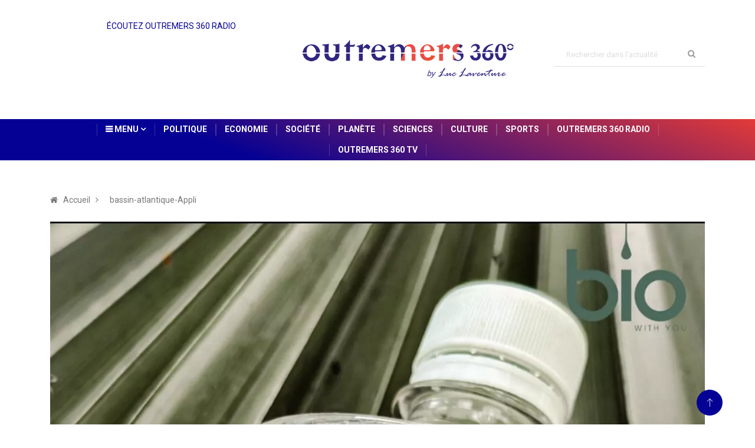

--- FILE ---
content_type: text/html; charset=utf-8
request_url: https://outremers360.com/bassin-atlantique-appli/guadeloupe-le-groupe-bio-with-you-annonce-le-lancement-do-de-guadeloupe-un-eco-concept-base-sur-une-eau-locale-remineralisee-dans-des-contenants-vegetaux-et-reutilisables
body_size: 54611
content:
<!DOCTYPE html><html lang="fr"><head>
    <meta charset="utf-8">
    <title>Guadeloupe : Le Groupe Bio With You annonce le lancement d’un éco-concept basé sur une eau locale reminéralisée dans des contenants végétaux et réutilisables | Outremers360</title>
    <meta name="description" content="Guadeloupe : Le Groupe Bio With You annonce le lancement d’un éco-concept basé sur une eau locale reminéralisée dans des contenants végétaux et réutilisables">
    <base href="/">
    <meta http-equiv="X-UA-Compatible" content="IE=edge">
    <meta name="viewport" content="width=device-width, initial-scale=1, shrink-to-fit=no">
    <link rel="alternate" type="application/rss+xml" href="https://api.outremers360.com/rss/fil-info.xml" title="Outremers360° - Flux RSS">
    <link rel="icon" type="image/png" href="assets/images/favicon.png">
    <!--[if lt IE 9]>
    <script src="assets/js/html5shiv.js"></script>
    <script src="assets/js/respond.min.js"></script>
    <![endif]-->
    <script async="" crossorigin="anonymous" src="https://connect.facebook.net/fr_FR/sdk.js#xfbml=1&amp;version=v23.0"></script>

    <!-- Google tag (gtag.js) -->
    <script async="" src="https://www.googletagmanager.com/gtag/js?id=G-B3TSPFG175"></script>
    <script>
        window.dataLayer = window.dataLayer || [];

        function gtag() {
            dataLayer.push(arguments);
        }

        gtag('js', new Date());

        gtag('config', 'G-B3TSPFG175');
    </script>
<link rel="stylesheet" href="styles.d26d50e7739b4d622d1f.css"><style ng-transition="serverApp"></style><style ng-transition="serverApp">.nav[_ngcontent-sc17], .navbar-expand-lg[_ngcontent-sc17]   .navbar-collapse[_ngcontent-sc17]{justify-content:center}.inbar[_ngcontent-sc17]{right:0;content:"";width:1px;height:20px;background:hsla(0,0%,100%,.2);top:0;bottom:0;margin:auto}.inbar[_ngcontent-sc17], .title-angle-sha[_ngcontent-sc17]{text-align:center;position:absolute}.title-angle-sha[_ngcontent-sc17]{top:7px;left:39%;width:-webkit-max-content;width:-moz-max-content;width:max-content;display:block;color:#050194}</style><style ng-transition="serverApp">.copyright-content[_ngcontent-sc19]   a[_ngcontent-sc19]{color:#fff}.copyright-content[_ngcontent-sc19]   a[_ngcontent-sc19]:hover{text-decoration:underline}</style><style ng-transition="serverApp">.om360__player--wrapper[_ngcontent-sc16]{width:100%;height:auto;padding:1rem 1rem 0;background-color:#f8f8f8;border-radius:.5rem;box-sizing:content-box}  #om360__player .ngx-p-1{padding:.25rem!important;width:calc((100% / 3) - 1rem)!important;margin:0 .5rem!important}  #om360__player .ngx-d-flex{display:inline-block!important;width:100%}  #om360__player .mat-paginator,   #om360__player .mat-slider,   .ng-tns-c130-1,   span.mat-content{display:none}  .ng-tns-c130-1:before,   span.mat-content:before{content:"Nos radios partenaires"}  #om360__player marquee,   #om360__player span.ng-star-inserted{color:#2f267f;font-family:Roboto Condensed,sans-serif;font-size:1rem}  #om360__player .mat-expansion-panel,   #om360__player .ngx-audio-player{min-width:0!important}  #om360__player .mat-expansion-panel.mat-expanded{display:none}  #om360__player .play-pause{background-color:#2f267f;border-left:0;border-right:0;color:#fff!important}  #om360__player .mat-button{color:#2f267f}  #om360__player .skip-next+.ngx-col{display:none!important}  #om360__player .skip-next{border-right:0}  #om360__player td.mat-cell,   #om360__player td.mat-footer-cell,   #om360__player th.mat-header-cell{border-bottom:1px solid #eee}  #om360__player .mat-expansion-panel-body{padding:0!important;margin:0!important}  #om360__player .ng-tns-c130-1:after,   #om360__player span.mat-content:after{border-style:solid;border-width:0 2px 2px 0;content:"";display:inline-block;padding:3px;transform:rotate(45deg);vertical-align:middle;margin-left:1rem}.radio[_ngcontent-sc16]{border:1px;position:relative;width:100%;text-align:start;transform:scale(.6)}.radio[_ngcontent-sc16]   iframe[_ngcontent-sc16]{width:60%;height:60%}</style><style ng-transition="serverApp">.img-partenaire[_ngcontent-sc160], .post-thumb[_ngcontent-sc160]   img[_ngcontent-sc160]{-o-object-fit:cover;object-fit:cover}.webradio[_ngcontent-sc160]   ul[_ngcontent-sc160]{padding:0;margin:0}.webradio[_ngcontent-sc160]   li[_ngcontent-sc160]{width:calc((100% / 3) - 1rem);display:inline-block;margin:.5rem}.webradio[_ngcontent-sc160]   li[_ngcontent-sc160]   a[_ngcontent-sc160]{border-radius:50%;display:block;width:80px;height:80px}.webradio[_ngcontent-sc160]   li[_ngcontent-sc160]   a[_ngcontent-sc160]   img[_ngcontent-sc160]{border-radius:50%;height:100%;filter:grayscale(100%);transition:all .4s ease}.webradio[_ngcontent-sc160]   li[_ngcontent-sc160]   a[_ngcontent-sc160]:hover{cursor:pointer}.webradio[_ngcontent-sc160]   li[_ngcontent-sc160]   a[_ngcontent-sc160]:hover   img[_ngcontent-sc160]{filter:grayscale(0)}</style><style ng-transition="serverApp">.loader[_ngcontent-sc18]{background:#eff1f6 no-repeat;border-radius:4px;box-sizing:border-box;display:inline-block;height:20px;margin-bottom:10px;overflow:hidden;position:relative;width:100%;will-change:transform}.loader[_ngcontent-sc18]:after, .loader[_ngcontent-sc18]:before{box-sizing:border-box}.loader.circle[_ngcontent-sc18]{border-radius:50%;height:40px;margin:5px;width:40px}.loader.progress[_ngcontent-sc18], .loader.progress-dark[_ngcontent-sc18]{transform:translateZ(0)}.loader.progress-dark[_ngcontent-sc18]:after, .loader.progress-dark[_ngcontent-sc18]:before, .loader.progress[_ngcontent-sc18]:after, .loader.progress[_ngcontent-sc18]:before{box-sizing:border-box}.loader.progress-dark[_ngcontent-sc18]:before, .loader.progress[_ngcontent-sc18]:before{-webkit-animation:progress 2s ease-in-out infinite;animation:progress 2s ease-in-out infinite;background-size:200px 100%;content:"";height:100%;left:0;position:absolute;top:0;width:200px;z-index:1}.loader.progress[_ngcontent-sc18]:before{background-image:linear-gradient(90deg,hsla(0,0%,100%,0),hsla(0,0%,100%,.6),hsla(0,0%,100%,0))}.loader.progress-dark[_ngcontent-sc18]:before{background-image:linear-gradient(90deg,transparent,rgba(0,0,0,.2),transparent)}.loader.pulse[_ngcontent-sc18]{-webkit-animation:pulse 1.5s cubic-bezier(.4,0,.2,1) infinite;-webkit-animation-delay:.5s;animation:pulse 1.5s cubic-bezier(.4,0,.2,1) infinite;animation-delay:.5s}@media (prefers-reduced-motion:reduce){.loader.progress[_ngcontent-sc18], .loader.progress-dark[_ngcontent-sc18], .loader.pulse[_ngcontent-sc18]{-webkit-animation:none;animation:none}.loader.progress[_ngcontent-sc18], .loader.progress-dark[_ngcontent-sc18]{background-image:none}}@-webkit-keyframes progress{0%{transform:translate3d(-200px,0,0)}to{transform:translate3d(calc(200px + 100vw),0,0)}}@keyframes progress{0%{transform:translate3d(-200px,0,0)}to{transform:translate3d(calc(200px + 100vw),0,0)}}@-webkit-keyframes pulse{0%{opacity:1}50%{opacity:.4}to{opacity:1}}@keyframes pulse{0%{opacity:1}50%{opacity:.4}to{opacity:1}}</style><meta property="og:title" content="Guadeloupe : Le Groupe Bio With You annonce le lancement d’un éco-concept basé sur une eau locale reminéralisée dans des contenants végétaux et réutilisables"><meta property="og:description" content="Quatre mois après avoir inauguré son usine de production de bouteilles biodégradables, le groupe guadeloupéen Bio with You en partenariat avec la ville de Capesterre Belle-Eau lanc..."><meta property="og:type" content="article"><meta property="og:url" content="https://outremers360.com/bassin-atlantique-appli/guadeloupe-le-groupe-bio-with-you-annonce-le-lancement-do-de-guadeloupe-un-eco-concept-base-sur-une-eau-locale-remineralisee-dans-des-contenants-vegetaux-et-reutilisables"><meta property="og:image" content="https://odm360-public-files.s3-eu-west-1.amazonaws.com/wp-media/uploads/thumbnails/2023/07/1200/thumb_1200x630-IMG-4344-64b3e1b92439e.jpeg"><meta property="og:image:width" content="1200"><meta property="og:image:height" content="630"><meta property="og:name" content="image"><meta property="og:site_name" content="Outremers360°"></head>
<body>
<app-root _nghost-sc20="" ng-version="10.2.5"><app-header _ngcontent-sc20="" _nghost-sc17=""><header _ngcontent-sc17="" id="header" class="header"><div _ngcontent-sc17="" class="container"><div _ngcontent-sc17="" class="row align-items-center justify-content-between"><div _ngcontent-sc17="" class="col-md-3 align-items-center md-left"><div _ngcontent-sc17=""><p _ngcontent-sc17="" class="title-angle-sha">ÉCOUTEZ OUTREMERS 360 RADIO</p><app-radio-player _ngcontent-sc17="" _nghost-sc16=""><div _ngcontent-sc16="" class="radio"><iframe _ngcontent-sc16="" src="https://player.radioking.io/outremers360radio/?c=%23FFFFFF&amp;c2=%23FF4757&amp;f=h&amp;i=1&amp;p=1&amp;s=1&amp;li=1&amp;popup=1&amp;plc=NaN&amp;h=undefined&amp;l=470&amp;v=2" frameborder="0" style="border-radius: 5px; width: 530px; height: 145px;"></iframe></div></app-radio-player></div></div><div _ngcontent-sc17="" class="col-md-3"><div _ngcontent-sc17="" class="logo"><a _ngcontent-sc17="" routerlink="/" href="/"><img _ngcontent-sc17="" src="assets/images/logos/logo.png" alt=""></a></div></div><div _ngcontent-sc17="" class="col-md-3"><div _ngcontent-sc17="" class="header-search"><form _ngcontent-sc17="" action="/page/search/" method="GET"><div _ngcontent-sc17="" class="form-group"><input _ngcontent-sc17="" type="text" name="q" placeholder="Rechercher dans l'actualité" class="form-control input-search"><button _ngcontent-sc17="" type="submit" class="search-btn"><i _ngcontent-sc17="" class="fa fa-search"></i></button></div></form></div></div></div></div></header><div _ngcontent-sc17="" class="main-nav clearfix"><div _ngcontent-sc17="" class="container-fluid"><div _ngcontent-sc17="" class="row justify-content-center"><nav _ngcontent-sc17="" class="navbar navbar-expand-lg col-lg-10"><div _ngcontent-sc17="" class="site-nav-inner float-left"><button _ngcontent-sc17="" type="button" data-toggle="collapse" data-target="#navbarSupportedContent" aria-controls="navbarSupportedContent" aria-expanded="true" aria-label="Toggle navigation" class="navbar-toggler"><span _ngcontent-sc17="" class="fa fa-bars"></span></button><div _ngcontent-sc17="" id="navbarSupportedContent" class="collapse navbar-collapse navbar-responsive-collapse"><ul _ngcontent-sc17="" class="nav navbar-nav"><li _ngcontent-sc17="" class="dropdown"><a _ngcontent-sc17="" href="#" data-toggle="dropdown" class="dropdown-toggle menu-dropdown"><i _ngcontent-sc17="" aria-hidden="true" class="fa fa-bars"></i> Menu <i _ngcontent-sc17="" class="fa fa-angle-down"></i></a><ul _ngcontent-sc17="" role="menu" class="dropdown-menu"><li _ngcontent-sc17=""><a _ngcontent-sc17="" routerlink="/ledito" href="/ledito">L'Edito</a></li><li _ngcontent-sc17=""><a _ngcontent-sc17="" routerlink="/expertises" href="/expertises">Expertises</a></li><li _ngcontent-sc17="" class="dropdown-submenu"><a _ngcontent-sc17="" href="javascript:void(0)" data-toggle="dropdown" class="menu-dropdown">Mini sites</a><ul _ngcontent-sc17="" class="dropdown-menu"><li _ngcontent-sc17=""><a _ngcontent-sc17="" routerlink="/page/nos-heros-d-outre-mer" href="/page/nos-heros-d-outre-mer">Nos Héros d'Outre-mer</a></li><li _ngcontent-sc17=""><a _ngcontent-sc17="" routerlink="/page/hommage-a-gaston-monnerville" href="/page/hommage-a-gaston-monnerville">Hommage à Gaston Monnerville</a></li></ul></li><li _ngcontent-sc17="" class="dropdown-submenu"><a _ngcontent-sc17="" href="javascript:void(0)" data-toggle="dropdown" class="menu-dropdown">Bassins</a><ul _ngcontent-sc17="" class="dropdown-menu"><li _ngcontent-sc17=""><a _ngcontent-sc17="" routerlink="/bassin-atlantique-appli" href="/bassin-atlantique-appli">Atlantique</a></li><li _ngcontent-sc17=""><a _ngcontent-sc17="" routerlink="/bassin-indien-appli" href="/bassin-indien-appli">Indien</a></li><li _ngcontent-sc17=""><a _ngcontent-sc17="" routerlink="/bassin-pacifique-appli" href="/bassin-pacifique-appli">Pacifique</a></li></ul></li><li _ngcontent-sc17="" class="dropdown-submenu"><a _ngcontent-sc17="" href="javascript:void(0)" data-toggle="dropdown" class="menu-dropdown">Outremers 360 Data Life</a><ul _ngcontent-sc17="" class="dropdown-menu"><li _ngcontent-sc17=""><a _ngcontent-sc17="" routerlink="/page/outremers-360-data-life" href="/page/outremers-360-data-life">Data Life Présentation</a></li><li _ngcontent-sc17=""><a _ngcontent-sc17="" routerlink="/page/outremers-360-data-life/outremers-360-data-life-analyse" href="/page/outremers-360-data-life/outremers-360-data-life-analyse">Analyse des territoires</a></li><li _ngcontent-sc17=""><a _ngcontent-sc17="" routerlink="/page/outremers-360-data-life/outremers-360-data-life-comparateur" href="/page/outremers-360-data-life/outremers-360-data-life-comparateur">Comparateur des territoires</a></li></ul></li></ul></li><li _ngcontent-sc17=""><a _ngcontent-sc17="" href="/politique">Politique</a><p _ngcontent-sc17="" class="inbar"></p></li><li _ngcontent-sc17=""><a _ngcontent-sc17="" href="/economie">Economie</a><p _ngcontent-sc17="" class="inbar"></p></li><li _ngcontent-sc17=""><a _ngcontent-sc17="" href="/societe">Société</a><p _ngcontent-sc17="" class="inbar"></p></li><li _ngcontent-sc17=""><a _ngcontent-sc17="" href="/planete">Planète</a><p _ngcontent-sc17="" class="inbar"></p></li><li _ngcontent-sc17=""><a _ngcontent-sc17="" href="/sciences">Sciences</a><p _ngcontent-sc17="" class="inbar"></p></li><li _ngcontent-sc17=""><a _ngcontent-sc17="" href="/culture">Culture</a><p _ngcontent-sc17="" class="inbar"></p></li><li _ngcontent-sc17=""><a _ngcontent-sc17="" href="/sports">Sports</a><p _ngcontent-sc17="" class="inbar"></p></li><!----><li _ngcontent-sc17=""><a _ngcontent-sc17="" routerlink="/page/outremers-360-radio" href="/page/outremers-360-radio">Outremers 360 Radio</a><p _ngcontent-sc17="" class="inbar"></p></li><li _ngcontent-sc17=""><a _ngcontent-sc17="" routerlink="/page/outremers-360-tv" href="/page/outremers-360-tv">Outremers 360 TV</a><p _ngcontent-sc17="" class="inbar"></p></li><li _ngcontent-sc17=""></li></ul></div></div></nav></div></div></div><div _ngcontent-sc17="" class="gap-30"></div></app-header><router-outlet _ngcontent-sc20=""></router-outlet><app-article _nghost-sc167=""><app-breadcrumb _ngcontent-sc167="" _nghost-sc164=""><div _ngcontent-sc164="" class="breadcrumb-section"><div _ngcontent-sc164="" class="container"><div _ngcontent-sc164="" class="row"><div _ngcontent-sc164="" class="col-12"><ol _ngcontent-sc164="" class="breadcrumb"><li _ngcontent-sc164=""><i _ngcontent-sc164="" class="fa fa-home"></i><a _ngcontent-sc164="" routerlink="/" href="/">Accueil</a><i _ngcontent-sc164="" class="fa fa-angle-right"></i></li><li _ngcontent-sc164=""><a _ngcontent-sc164="" href="/bassin-atlantique-appli">bassin-atlantique-Appli</a></li></ol></div></div></div></div><!----><!----></app-breadcrumb><!----><section _ngcontent-sc167="" class="main-content pt-0"><div _ngcontent-sc167="" class="container"><div _ngcontent-sc167="" class="row"><div _ngcontent-sc167="" class="col-12"><div _ngcontent-sc167="" class="entry-header"><div _ngcontent-sc167="" class="post-thumb thumb-fullwidth"><img _ngcontent-sc167="" class="img-fluid" src="https://odm360-public-files.s3-eu-west-1.amazonaws.com/wp-media/uploads/images/a-la-une/2023/07/IMG-4344-64b3e1b92439e.jpeg" alt="Guadeloupe : Le Groupe Bio With You annonce le lancement d’un éco-concept basé sur une eau locale reminéralisée dans des contenants végétaux et réutilisables"><p _ngcontent-sc167="" class="text-muted font-italic">©&nbsp;Bio with You</p><!----></div><!----><!----><!----></div></div></div><div _ngcontent-sc167="" class="row ts-gutter-30"><div _ngcontent-sc167="" class="col-lg-8"><div _ngcontent-sc167="" class="single-post"><div _ngcontent-sc167="" class="post-header-area"><h2 _ngcontent-sc167="" class="post-title title-lg"><span _ngcontent-sc167="">Guadeloupe : Le Groupe Bio With You annonce le lancement d’un éco-concept basé sur une eau locale reminéralisée dans des contenants végétaux et réutilisables</span></h2><ul _ngcontent-sc167="" class="post-meta mb-0"><li _ngcontent-sc167=""><a _ngcontent-sc167="" class="post-cat news" href="/bassin-atlantique-appli"> bassin-atlantique-Appli </a><a _ngcontent-sc167="" class="post-cat news" href="/planete"> Planète </a><a _ngcontent-sc167="" class="post-cat news" href="/societe"> Société </a><a _ngcontent-sc167="" class="post-cat news" href="/fil-info-appli"> Fil Info 2021 </a><a _ngcontent-sc167="" class="post-cat news" href="/fil-info"> Fil Info </a><!----></li><li _ngcontent-sc167="" class="post-author"><a _ngcontent-sc167="" href="#"><strong _ngcontent-sc167=""><i _ngcontent-sc167="" class="fa fa-user"></i> Eline ULYSSE</strong></a></li><li _ngcontent-sc167=""><a _ngcontent-sc167="" href="#"><i _ngcontent-sc167="" class="fa fa-clock-o"></i> 16/07/2023</a></li><li _ngcontent-sc167=""><a _ngcontent-sc167="" href="javascript:void(0)"><i _ngcontent-sc167="" class="fa fa-eye"></i> ~2 min lecture</a></li></ul></div><div _ngcontent-sc167="" class="post-content-area"><h1>Quatre mois après avoir inauguré son usine de production de bouteilles biodégradables, le groupe guadeloupéen Bio with You en partenariat avec la ville de Capesterre Belle-Eau lancera le 18 juillet prochain Ô de Guadeloupe, un éco-concept novateur, mêlant l'unité de production d'eau locale à 20 centimes le litre dans&nbsp;des contenants végétaux, réutilisables, sans perturbateur endocrinien et fabriqués au Lamentin.&nbsp;<br>&nbsp;</h1><p>Faire des îles de Guadeloupe, les premières îles au monde sans bouteille pétrochimique, telle est l'ambition du projet éco-citoyen Ô de Guadeloupe.&nbsp;Ce projet éco-citoyen ambitieux repose sur deux&nbsp;solutions éco-conscientes. La première est une unité de production d’eau accessible à tous. Une eau locale, ultra-filtrée et reminéralisée à 20 centimes le litre. La seconde consiste en l'usage des contenants végétaux, réutilisables, sans perturbateur endocrinien et fabriqués à Jaula au Lamentin.</p><p>A ce jour,&nbsp;plus de 250 millions de bouteilles plastiques pétrochimiques à usage unique par an sont comptabilisées en Guadeloupe. Dans le cadre d'une transition écologique du territoire, le projet éco-citoyen ambitionne de commercialiser 2 bouteilles végétales et réutilisables par personne par an soit pour la Guadeloupe moins d’un million de bouteilles.</p><p>La ville de Capesterre Belle-Eau est la première commune des îles de Guadeloupe à s’équiper de cet éco-concept novateur.<i> « Dans le cadre d’une transition écologique adaptée à nos territoires, nous avons choisi une mise en cohérence de nos objectifs environnementaux et de nos actions quotidiennes. »</i> explique Jean-Philippe Courtois, le Maire de Capesterre Belle-Eau.</p><p>Dans cette conquête d'un monde sans plastique, le groupe Bio With You est notamment soutenu par des partenaires comme Plastic Odyssey (réseau mondial au service de l’urgence plastique) et lnovaya&nbsp;(co-créateur de ce système d’ultrafiltration et de reminéralisation de l’eau, lauréat au Concours d’innovation de l’Etat) entre autres.</p></div></div></div><!----><!----><div _ngcontent-sc167="" class="col-lg-4"><app-sidebar _ngcontent-sc167="" _nghost-sc160=""><div _ngcontent-sc160="" class="sidebar"><div _ngcontent-sc160="" class="sidebar-widget featured-tab post-tab mb-0"><ul _ngcontent-sc160="" class="nav nav-tabs"><li _ngcontent-sc160="" class="nav-item"><a _ngcontent-sc160="" href="#post_tab_a" data-toggle="tab" class="nav-link animated active fadeIn"><span _ngcontent-sc160="" class="tab-head"><span _ngcontent-sc160="" class="tab-text-title">Partenaires</span></span></a></li><li _ngcontent-sc160="" class="nav-item"><a _ngcontent-sc160="" href="#post_tab_b" data-toggle="tab" class="nav-link animated fadeIn"><span _ngcontent-sc160="" class="tab-head"><span _ngcontent-sc160="" class="tab-text-title">Récents</span></span></a></li></ul><div _ngcontent-sc160="" class="gap-50 d-none d-md-block"></div><div _ngcontent-sc160="" class="row"><div _ngcontent-sc160="" class="col-12"><div _ngcontent-sc160="" class="tab-content"><div _ngcontent-sc160="" id="post_tab_a" class="tab-pane active animated fadeInRight"><div _ngcontent-sc160="" class="list-post-block"><ul _ngcontent-sc160="" class="list-post"><li _ngcontent-sc160=""><div _ngcontent-sc160="" class="post-block-style media"><div _ngcontent-sc160="" class="post-thumb"><a _ngcontent-sc160="" target="_blank" href="https://www.caledonia.nc"><img _ngcontent-sc160="" class="img-fluid img-partenaire" src="https://outremers360.com/wp-media/uploads/2020/03/1-300x171.png" alt="Caledonia"></a></div><div _ngcontent-sc160="" class="post-content media-body"><h2 _ngcontent-sc160="" class="post-title"><a _ngcontent-sc160="" target="_blank" href="https://www.caledonia.nc">Caledonia</a></h2><div _ngcontent-sc160="" class="post-meta mb-7"><span _ngcontent-sc160="" class="post-date">Chaîne généraliste de proximité de Nouvelle-Calédonie</span></div></div></div></li><li _ngcontent-sc160=""><div _ngcontent-sc160="" class="post-block-style media"><div _ngcontent-sc160="" class="post-thumb"><a _ngcontent-sc160="" target="_blank" href="https://actu.nc/"><img _ngcontent-sc160="" class="img-fluid img-partenaire" src="https://outremers360.com/wp-media/uploads/2020/03/actunc-logo-300x171.png" alt="Actu.NC"></a></div><div _ngcontent-sc160="" class="post-content media-body"><h2 _ngcontent-sc160="" class="post-title"><a _ngcontent-sc160="" target="_blank" href="https://actu.nc/">Actu.NC</a></h2><div _ngcontent-sc160="" class="post-meta mb-7"><span _ngcontent-sc160="" class="post-date">ACTU.NC est un hebdomadaire d’informations générales</span></div></div></div></li><li _ngcontent-sc160=""><div _ngcontent-sc160="" class="post-block-style media"><div _ngcontent-sc160="" class="post-thumb"><a _ngcontent-sc160="" target="_blank" href="https://www.ncnews.nc/"><img _ngcontent-sc160="" class="img-fluid img-partenaire" src="https://odm360-public-files.s3-eu-west-1.amazonaws.com/wp-media/uploads/partenaires/NCNewsLogo.png" alt="NC News"></a></div><div _ngcontent-sc160="" class="post-content media-body"><h2 _ngcontent-sc160="" class="post-title"><a _ngcontent-sc160="" target="_blank" href="https://www.ncnews.nc/">NC News</a></h2><div _ngcontent-sc160="" class="post-meta mb-7"><span _ngcontent-sc160="" class="post-date">NC NEWS est une Web TV avant-gardiste de Nouvelle-Calédonie.</span></div></div></div></li><li _ngcontent-sc160=""><div _ngcontent-sc160="" class="post-block-style media"><div _ngcontent-sc160="" class="post-thumb"><a _ngcontent-sc160="" target="_blank" href="https://nci.nc/"><img _ngcontent-sc160="" class="img-fluid img-partenaire" src="https://outremers360.com/wp-media/uploads/2020/03/9-300x171.png" alt="NCI Web-Tv"></a></div><div _ngcontent-sc160="" class="post-content media-body"><h2 _ngcontent-sc160="" class="post-title"><a _ngcontent-sc160="" target="_blank" href="https://nci.nc/">NCI Web-Tv</a></h2><div _ngcontent-sc160="" class="post-meta mb-7"><span _ngcontent-sc160="" class="post-date">NCI est la première web TV de Nouvelle-Calédonie</span></div></div></div></li><li _ngcontent-sc160=""><div _ngcontent-sc160="" class="post-block-style media"><div _ngcontent-sc160="" class="post-thumb"><a _ngcontent-sc160="" target="_blank" href="https://www.facebook.com/RTLReunion/"><img _ngcontent-sc160="" class="img-fluid img-partenaire" src="https://outremers360.com/wp-media/uploads/2020/03/8-300x171.png" alt="RTL Réunion"></a></div><div _ngcontent-sc160="" class="post-content media-body"><h2 _ngcontent-sc160="" class="post-title"><a _ngcontent-sc160="" target="_blank" href="https://www.facebook.com/RTLReunion/">RTL Réunion</a></h2><div _ngcontent-sc160="" class="post-meta mb-7"><span _ngcontent-sc160="" class="post-date">Radio généraliste d’information et de divertissement</span></div></div></div></li><li _ngcontent-sc160=""><div _ngcontent-sc160="" class="post-block-style media"><div _ngcontent-sc160="" class="post-thumb"><a _ngcontent-sc160="" target="_blank" href="https://www.antennereunion.fr/"><img _ngcontent-sc160="" class="img-fluid img-partenaire" src="https://s3-eu-west-1.amazonaws.com/odm360-public-files/wp-media/uploads/images/partenaires/antenne-reunion.jpg" alt="Antenne Réunion"></a></div><div _ngcontent-sc160="" class="post-content media-body"><h2 _ngcontent-sc160="" class="post-title"><a _ngcontent-sc160="" target="_blank" href="https://www.antennereunion.fr/">Antenne Réunion</a></h2><div _ngcontent-sc160="" class="post-meta mb-7"><span _ngcontent-sc160="" class="post-date">Antenne Réunion, la chaîne préférée des réunionnais.</span></div></div></div></li><li _ngcontent-sc160=""><div _ngcontent-sc160="" class="post-block-style media"><div _ngcontent-sc160="" class="post-thumb"><a _ngcontent-sc160="" target="_blank" href="https://www.lequotidien.re/"><img _ngcontent-sc160="" class="img-fluid img-partenaire" src="https://odm360-public-files.s3.eu-west-1.amazonaws.com/wp-media/uploads/partenaires/quotidien-re.png" alt="Le Quotidien de la Réunion"></a></div><div _ngcontent-sc160="" class="post-content media-body"><h2 _ngcontent-sc160="" class="post-title"><a _ngcontent-sc160="" target="_blank" href="https://www.lequotidien.re/">Le Quotidien de la Réunion</a></h2><div _ngcontent-sc160="" class="post-meta mb-7"><span _ngcontent-sc160="" class="post-date">Le quotidien régional n°1 à La Réunion. Retrouvez toute l'actualité locale, nationale et internationale</span></div></div></div></li><li _ngcontent-sc160=""><div _ngcontent-sc160="" class="post-block-style media"><div _ngcontent-sc160="" class="post-thumb"><a _ngcontent-sc160="" target="_blank" href="https://www.rci.fm/landing"><img _ngcontent-sc160="" class="img-fluid img-partenaire" src="https://outremers360.com/wp-media/uploads/2020/04/rci-300x300.jpg" alt="RCI"></a></div><div _ngcontent-sc160="" class="post-content media-body"><h2 _ngcontent-sc160="" class="post-title"><a _ngcontent-sc160="" target="_blank" href="https://www.rci.fm/landing">RCI</a></h2><div _ngcontent-sc160="" class="post-meta mb-7"><span _ngcontent-sc160="" class="post-date">Radio Caraïbes International est une station radiophonique née en 1960</span></div></div></div></li><li _ngcontent-sc160=""><div _ngcontent-sc160="" class="post-block-style media"><div _ngcontent-sc160="" class="post-thumb"><a _ngcontent-sc160="" target="_blank" href="https://www.radiopeyi.com/"><img _ngcontent-sc160="" class="img-fluid img-partenaire" src="https://outremers360.com/wp-media/uploads/2020/03/logo-Radiopeyi.png" alt="Radio Péyi Guyane"></a></div><div _ngcontent-sc160="" class="post-content media-body"><h2 _ngcontent-sc160="" class="post-title"><a _ngcontent-sc160="" target="_blank" href="https://www.radiopeyi.com/">Radio Péyi Guyane</a></h2><div _ngcontent-sc160="" class="post-meta mb-7"><span _ngcontent-sc160="" class="post-date">Radio privée de proximité et d’information guyanaise</span></div></div></div></li><li _ngcontent-sc160=""><div _ngcontent-sc160="" class="post-block-style media"><div _ngcontent-sc160="" class="post-thumb"><a _ngcontent-sc160="" target="_blank" href="https://www.radio1.pf/"><img _ngcontent-sc160="" class="img-fluid img-partenaire" src="https://outremers360.com/wp-media/uploads/2020/03/1-1-300x171.png" alt="Radio1"></a></div><div _ngcontent-sc160="" class="post-content media-body"><h2 _ngcontent-sc160="" class="post-title"><a _ngcontent-sc160="" target="_blank" href="https://www.radio1.pf/">Radio1</a></h2><div _ngcontent-sc160="" class="post-meta mb-7"><span _ngcontent-sc160="" class="post-date">Radio 1 est la première FM de Tahiti</span></div></div></div></li><li _ngcontent-sc160=""><div _ngcontent-sc160="" class="post-block-style media"><div _ngcontent-sc160="" class="post-thumb"><a _ngcontent-sc160="" target="_blank" href="https://www.tiarefm.pf/"><img _ngcontent-sc160="" class="img-fluid img-partenaire" src="https://outremers360.com/wp-media/uploads/2020/03/tiareFM-300x171.png" alt="Tiare FM"></a></div><div _ngcontent-sc160="" class="post-content media-body"><h2 _ngcontent-sc160="" class="post-title"><a _ngcontent-sc160="" target="_blank" href="https://www.tiarefm.pf/">Tiare FM</a></h2><div _ngcontent-sc160="" class="post-meta mb-7"><span _ngcontent-sc160="" class="post-date">Tiare FM est une radio polynésienne tous publics, axée sur la musique des îles et l’information</span></div></div></div></li><li _ngcontent-sc160=""><div _ngcontent-sc160="" class="post-block-style media"><div _ngcontent-sc160="" class="post-thumb"><a _ngcontent-sc160="" target="_blank" href="https://www.tntv.pf/"><img _ngcontent-sc160="" class="img-fluid img-partenaire" src="https://s3-eu-west-1.amazonaws.com/odm360-public-files/wp-media/uploads/images/partenaires/tntv.jpg" alt="Tahiti Nui TV"></a></div><div _ngcontent-sc160="" class="post-content media-body"><h2 _ngcontent-sc160="" class="post-title"><a _ngcontent-sc160="" target="_blank" href="https://www.tntv.pf/">Tahiti Nui TV</a></h2><div _ngcontent-sc160="" class="post-meta mb-7"><span _ngcontent-sc160="" class="post-date">Tahiti Nui Télévision (TNTV) est la chaîne de télévision de la Polynésie française.</span></div></div></div></li><li _ngcontent-sc160=""><div _ngcontent-sc160="" class="post-block-style media"><div _ngcontent-sc160="" class="post-thumb"><a _ngcontent-sc160="" target="_blank" href="http://www.radiotransat.fm/"><img _ngcontent-sc160="" class="img-fluid img-partenaire" src="https://outremers360.com/wp-media/uploads/2020/03/transat-logo-300x171.png" alt="Radio Transat"></a></div><div _ngcontent-sc160="" class="post-content media-body"><h2 _ngcontent-sc160="" class="post-title"><a _ngcontent-sc160="" target="_blank" href="http://www.radiotransat.fm/">Radio Transat</a></h2><div _ngcontent-sc160="" class="post-meta mb-7"><span _ngcontent-sc160="" class="post-date">Radio Transat est la seule radio à diffuser un même programme Pop-rock-soul sur la Caraïbe</span></div></div></div></li><li _ngcontent-sc160=""><div _ngcontent-sc160="" class="post-block-style media"><div _ngcontent-sc160="" class="post-thumb"><a _ngcontent-sc160="" target="_blank" href="https://www.facebook.com/alizes.guadeloupe/"><img _ngcontent-sc160="" class="img-fluid img-partenaire" src="https://outremers360.com/wp-media/uploads/2020/03/3-300x171.png" alt="Alizés TV"></a></div><div _ngcontent-sc160="" class="post-content media-body"><h2 _ngcontent-sc160="" class="post-title"><a _ngcontent-sc160="" target="_blank" href="https://www.facebook.com/alizes.guadeloupe/">Alizés TV</a></h2><div _ngcontent-sc160="" class="post-meta mb-7"><span _ngcontent-sc160="" class="post-date">Alyzés TV est une chaîne de télévision caribéenne</span></div></div></div></li><li _ngcontent-sc160=""><div _ngcontent-sc160="" class="post-block-style media"><div _ngcontent-sc160="" class="post-thumb"><a _ngcontent-sc160="" target="_blank" href="https://www.linfokwezi.fr/france-mayotte/"><img _ngcontent-sc160="" class="img-fluid img-partenaire" src="https://odm360-public-files.s3-eu-west-1.amazonaws.com/wp-media/uploads/partenaires/FranceMayotteLogo.png" alt="France Mayotte Matin"></a></div><div _ngcontent-sc160="" class="post-content media-body"><h2 _ngcontent-sc160="" class="post-title"><a _ngcontent-sc160="" target="_blank" href="https://www.linfokwezi.fr/france-mayotte/">France Mayotte Matin</a></h2><div _ngcontent-sc160="" class="post-meta mb-7"><span _ngcontent-sc160="" class="post-date">Quotidien du groupe Kwezi sur le territoire de Mayotte</span></div></div></div></li><li _ngcontent-sc160=""><div _ngcontent-sc160="" class="post-block-style media"><div _ngcontent-sc160="" class="post-thumb"><a _ngcontent-sc160="" target="_blank" href="http://www.linfokwezi.fr/"><img _ngcontent-sc160="" class="img-fluid img-partenaire" src="https://odm360-public-files.s3-eu-west-1.amazonaws.com/wp-media/uploads/partenaires/KTVLogo.png" alt="KTV"></a></div><div _ngcontent-sc160="" class="post-content media-body"><h2 _ngcontent-sc160="" class="post-title"><a _ngcontent-sc160="" target="_blank" href="http://www.linfokwezi.fr/">KTV</a></h2><div _ngcontent-sc160="" class="post-meta mb-7"><span _ngcontent-sc160="" class="post-date">Chaîne de télévision locale diffusée sur la TNT Mayotte</span></div></div></div></li><li _ngcontent-sc160=""><div _ngcontent-sc160="" class="post-block-style media"><div _ngcontent-sc160="" class="post-thumb"><a _ngcontent-sc160="" target="_blank" href="https://www.mayottehebdo.com/"><img _ngcontent-sc160="" class="img-fluid img-partenaire" src="https://s3-eu-west-1.amazonaws.com/odm360-public-files/wp-media/uploads/images/partenaires/flashinfomayotte.png" alt="Flash Infos Mayotte"></a></div><div _ngcontent-sc160="" class="post-content media-body"><h2 _ngcontent-sc160="" class="post-title"><a _ngcontent-sc160="" target="_blank" href="https://www.mayottehebdo.com/">Flash Infos Mayotte</a></h2><div _ngcontent-sc160="" class="post-meta mb-7"><span _ngcontent-sc160="" class="post-date">La Somapresse est le 1er groupe de presse mahorais. Il comporte un quotidien (Flash Infos), un hebdomadaire (Mayotte Hebdo)</span></div></div></div></li><li _ngcontent-sc160=""><div _ngcontent-sc160="" class="post-block-style media"><div _ngcontent-sc160="" class="post-thumb"><a _ngcontent-sc160="" target="_blank" href="https://www.mayottehebdo.com/"><img _ngcontent-sc160="" class="img-fluid img-partenaire" src="https://s3-eu-west-1.amazonaws.com/odm360-public-files/wp-media/uploads/images/partenaires/mayottehebdo.png" alt="Mayotte Hebdo"></a></div><div _ngcontent-sc160="" class="post-content media-body"><h2 _ngcontent-sc160="" class="post-title"><a _ngcontent-sc160="" target="_blank" href="https://www.mayottehebdo.com/">Mayotte Hebdo</a></h2><div _ngcontent-sc160="" class="post-meta mb-7"><span _ngcontent-sc160="" class="post-date">Fondé en mars 2000, Mayotte Hebdo est le principal titre hebdomadaire de la presse écrite mahoraise.</span></div></div></div></li><li _ngcontent-sc160=""><div _ngcontent-sc160="" class="post-block-style media"><div _ngcontent-sc160="" class="post-thumb"><a _ngcontent-sc160="" target="_blank" href="https://www.tropiquesfm.com/"><img _ngcontent-sc160="" class="img-fluid img-partenaire" src="https://odm360-public-files.s3.eu-west-1.amazonaws.com/wp-media/uploads/partenaires/tropiqueFM.png" alt="Tropiques FM"></a></div><div _ngcontent-sc160="" class="post-content media-body"><h2 _ngcontent-sc160="" class="post-title"><a _ngcontent-sc160="" target="_blank" href="https://www.tropiquesfm.com/">Tropiques FM</a></h2><div _ngcontent-sc160="" class="post-meta mb-7"><span _ngcontent-sc160="" class="post-date">Tropiques FM le meilleur de la musique zouk compas Reggae dance hall à paris et ile de France</span></div></div></div></li><li _ngcontent-sc160=""><div _ngcontent-sc160="" class="post-block-style media"><div _ngcontent-sc160="" class="post-thumb"><a _ngcontent-sc160="" target="_blank" href="https://www.lnc.nc/"><img _ngcontent-sc160="" class="img-fluid img-partenaire" src="https://i.ibb.co/q7MJ19d/lesnouvel-lescaledoniennes.png" alt="Les Nouvelles Calédoniennes"></a></div><div _ngcontent-sc160="" class="post-content media-body"><h2 _ngcontent-sc160="" class="post-title"><a _ngcontent-sc160="" target="_blank" href="https://www.lnc.nc/">Les Nouvelles Calédoniennes</a></h2><div _ngcontent-sc160="" class="post-meta mb-7"><span _ngcontent-sc160="" class="post-date">Le journal de la Nouvelle Calédonie est de retour</span></div></div></div></li><li _ngcontent-sc160=""><div _ngcontent-sc160="" class="post-block-style media"><div _ngcontent-sc160="" class="post-thumb"><a _ngcontent-sc160="" target="_blank" href="https://www.linfokwezi.fr/kwezi-fm/"><img _ngcontent-sc160="" class="img-fluid img-partenaire" src="https://i.ibb.co/9TF8JYd/KWEZI-FM-CIRCLE.png" alt="KWEZI FM"></a></div><div _ngcontent-sc160="" class="post-content media-body"><h2 _ngcontent-sc160="" class="post-title"><a _ngcontent-sc160="" target="_blank" href="https://www.linfokwezi.fr/kwezi-fm/">KWEZI FM</a></h2><div _ngcontent-sc160="" class="post-meta mb-7"><span _ngcontent-sc160="" class="post-date">Radio d’informations générales à Mayotte. Proximité, national et international</span></div></div></div></li><!----></ul></div></div><div _ngcontent-sc160="" id="post_tab_b" class="tab-pane animated fadeInRight"><div _ngcontent-sc160="" class="list-post-block"><ul _ngcontent-sc160="" class="list-post"><li _ngcontent-sc160=""><div _ngcontent-sc160="" class="post-block-style media"><div _ngcontent-sc160="" class="post-thumb"><a _ngcontent-sc160="" href="/bassin-pacifique-appli/sommet-sur-la-nouvelle-caledonie-signature-de-laccord-elysee-oudinot-complementaire-a-bougival-a-la-fois-politique-et-economique"><img _ngcontent-sc160="" class="img-fluid" src="https://odm360-public-files.s3-eu-west-1.amazonaws.com/wp-media/uploads/thumbnails/2026/01/175/thumb_175x130-IMG-3432-696eab8a0e6ac.jpeg" alt="Sommet sur la Nouvelle-Calédonie : Signature de l’accord Élysée-Oudinot, « complémentaire » à Bougival, à la fois politique et économique"></a><span _ngcontent-sc160="" class="tab-post-count"> 1</span></div><div _ngcontent-sc160="" class="post-content media-body"><div _ngcontent-sc160="" class="grid-category"><a _ngcontent-sc160="" href="/bassin-pacifique-appli" class="post-cat news"> bassin-pacifique-Appli </a><a _ngcontent-sc160="" href="/politique" class="post-cat news"> Politique </a><a _ngcontent-sc160="" href="/a-la-une" class="post-cat news"> A la Une </a><a _ngcontent-sc160="" href="/fil-info-appli" class="post-cat news"> Fil Info 2021 </a><a _ngcontent-sc160="" href="/fil-info" class="post-cat news"> Fil Info </a><!----></div><h2 _ngcontent-sc160="" class="post-title"><a _ngcontent-sc160="" href="/bassin-pacifique-appli/sommet-sur-la-nouvelle-caledonie-signature-de-laccord-elysee-oudinot-complementaire-a-bougival-a-la-fois-politique-et-economique"><span _ngcontent-sc160="">Sommet sur la Nouvelle-Calédonie : Signature de l’accord Ély...</span></a></h2><div _ngcontent-sc160="" class="post-meta mb-7"><span _ngcontent-sc160="" class="post-date"><i _ngcontent-sc160="" class="fa fa-clock-o"></i> 19/01/2026</span></div></div></div></li><li _ngcontent-sc160=""><div _ngcontent-sc160="" class="post-block-style media"><div _ngcontent-sc160="" class="post-thumb"><a _ngcontent-sc160="" href="/bassin-atlantique-appli/guyane-la-ville-de-saint-laurent-du-maroni-premiere-commune-des-outre-mer-a-obtenir-le-label-site-patrimonial-remarquable"><img _ngcontent-sc160="" class="img-fluid" src="https://odm360-public-files.s3-eu-west-1.amazonaws.com/wp-media/uploads/thumbnails/2026/01/175/thumb_175x130-Design-sans-titre-2026-01-19T141900-928-696e2f6b76e50.jpeg" alt="Guyane : La ville de Saint-Laurent-du-Maroni, première commune des Outre-mer à obtenir le label Site Patrimonial Remarquable"></a><span _ngcontent-sc160="" class="tab-post-count"> 2</span></div><div _ngcontent-sc160="" class="post-content media-body"><div _ngcontent-sc160="" class="grid-category"><a _ngcontent-sc160="" href="/bassin-atlantique-appli" class="post-cat news"> bassin-atlantique-Appli </a><a _ngcontent-sc160="" href="/politique" class="post-cat news"> Politique </a><a _ngcontent-sc160="" href="/fil-info-appli" class="post-cat news"> Fil Info 2021 </a><a _ngcontent-sc160="" href="/fil-info" class="post-cat news"> Fil Info </a><!----></div><h2 _ngcontent-sc160="" class="post-title"><a _ngcontent-sc160="" href="/bassin-atlantique-appli/guyane-la-ville-de-saint-laurent-du-maroni-premiere-commune-des-outre-mer-a-obtenir-le-label-site-patrimonial-remarquable"><span _ngcontent-sc160="">Guyane : La ville de Saint-Laurent-du-Maroni, première commu...</span></a></h2><div _ngcontent-sc160="" class="post-meta mb-7"><span _ngcontent-sc160="" class="post-date"><i _ngcontent-sc160="" class="fa fa-clock-o"></i> 19/01/2026</span></div></div></div></li><li _ngcontent-sc160=""><div _ngcontent-sc160="" class="post-block-style media"><div _ngcontent-sc160="" class="post-thumb"><a _ngcontent-sc160="" href="/bassin-atlantique-appli/la-guadeloupeenne-karen-virapin-nommee-directrice-generale-deleguee-dair-caraibes"><img _ngcontent-sc160="" class="img-fluid" src="https://odm360-public-files.s3-eu-west-1.amazonaws.com/wp-media/uploads/thumbnails/2026/01/175/thumb_175x130-Karen-VIRAPIN-696e0f919c878.jpeg" alt="La Guadeloupéenne Karen Virapin nommée Directrice générale déléguée d'Air Caraïbes"></a><span _ngcontent-sc160="" class="tab-post-count"> 3</span></div><div _ngcontent-sc160="" class="post-content media-body"><div _ngcontent-sc160="" class="grid-category"><a _ngcontent-sc160="" href="/bassin-atlantique-appli" class="post-cat news"> bassin-atlantique-Appli </a><a _ngcontent-sc160="" href="/economie" class="post-cat news"> Economie </a><a _ngcontent-sc160="" href="/fil-info-appli" class="post-cat news"> Fil Info 2021 </a><a _ngcontent-sc160="" href="/fil-info" class="post-cat news"> Fil Info </a><!----></div><h2 _ngcontent-sc160="" class="post-title"><a _ngcontent-sc160="" href="/bassin-atlantique-appli/la-guadeloupeenne-karen-virapin-nommee-directrice-generale-deleguee-dair-caraibes"><span _ngcontent-sc160="">La Guadeloupéenne Karen Virapin nommée Directrice générale d...</span></a></h2><div _ngcontent-sc160="" class="post-meta mb-7"><span _ngcontent-sc160="" class="post-date"><i _ngcontent-sc160="" class="fa fa-clock-o"></i> 19/01/2026</span></div></div></div></li><li _ngcontent-sc160=""><div _ngcontent-sc160="" class="post-block-style media"><div _ngcontent-sc160="" class="post-thumb"><a _ngcontent-sc160="" href="/bassin-atlantique-appli/cuba-evalue-sa-preparation-militaire-en-pleines-tensions-avec-les-etats-unis"><img _ngcontent-sc160="" class="img-fluid" src="https://odm360-public-files.s3-eu-west-1.amazonaws.com/wp-media/uploads/thumbnails/2026/01/175/thumb_175x130-Rio-Damuji-n-390-696df949614cf.jpeg" alt="Cuba évalue sa préparation militaire en pleines tensions avec les États-Unis"></a><span _ngcontent-sc160="" class="tab-post-count"> 4</span></div><div _ngcontent-sc160="" class="post-content media-body"><div _ngcontent-sc160="" class="grid-category"><a _ngcontent-sc160="" href="/bassin-atlantique-appli" class="post-cat news"> bassin-atlantique-Appli </a><a _ngcontent-sc160="" href="/politique" class="post-cat news"> Politique </a><a _ngcontent-sc160="" href="/fil-info-appli" class="post-cat news"> Fil Info 2021 </a><a _ngcontent-sc160="" href="/fil-info" class="post-cat news"> Fil Info </a><!----></div><h2 _ngcontent-sc160="" class="post-title"><a _ngcontent-sc160="" href="/bassin-atlantique-appli/cuba-evalue-sa-preparation-militaire-en-pleines-tensions-avec-les-etats-unis"><span _ngcontent-sc160="">Cuba évalue sa préparation militaire en pleines tensions ave...</span></a></h2><div _ngcontent-sc160="" class="post-meta mb-7"><span _ngcontent-sc160="" class="post-date"><i _ngcontent-sc160="" class="fa fa-clock-o"></i> 19/01/2026</span></div></div></div></li><!----></ul><!----><!----></div></div></div></div></div></div><div _ngcontent-sc160="" class="gap-10 d-none d-lg-block"></div><div _ngcontent-sc160="" class="sidebar-widget social-widget"><h2 _ngcontent-sc160="" class="block-title"><span _ngcontent-sc160="" class="title-angle-shap"> Suivez-nous</span></h2><div _ngcontent-sc160="" class="sidebar-social"><ul _ngcontent-sc160="" class="ts-social-list style2"><li _ngcontent-sc160="" class="ts-facebook"><a _ngcontent-sc160="" href="https://www.facebook.com/Outremers360/" target="_blank"><i _ngcontent-sc160="" class="tsicon fa fa-facebook"></i><div _ngcontent-sc160="" class="count"><b _ngcontent-sc160="">13 k </b><span _ngcontent-sc160="">Likes</span></div></a></li><li _ngcontent-sc160="" class="ts-twitter"><a _ngcontent-sc160="" href="https://twitter.com/outremers360" target="_blank"><i _ngcontent-sc160="" class="tsicon fa fa-twitter"></i><div _ngcontent-sc160="" class="count"><b _ngcontent-sc160="">10.9 k </b><span _ngcontent-sc160="">Followers</span></div></a></li><li _ngcontent-sc160="" class="ts-youtube"><a _ngcontent-sc160="" href="https://www.youtube.com/channel/UCKsOdXVAy9GomPMXGPX4tmg" target="_blank"><i _ngcontent-sc160="" class="tsicon fa fa-youtube-play"></i><div _ngcontent-sc160="" class="count"><b _ngcontent-sc160="">388 </b><span _ngcontent-sc160="">Followers</span></div></a></li><li _ngcontent-sc160="" class="ts-rss"><a _ngcontent-sc160="" href="https://api.outremers360.com/rss/fil-info.xml" target="_blank"><i _ngcontent-sc160="" class="tsicon fa fa-rss"></i><div _ngcontent-sc160="" class="count"><b _ngcontent-sc160="">Flux RSS</b><span _ngcontent-sc160="">Suivez-nous</span></div></a></li></ul></div></div></div></app-sidebar></div></div></div></section></app-article><!----><app-footer _ngcontent-sc20="" _nghost-sc19=""><div _ngcontent-sc19="" class="gap-50"></div><div _ngcontent-sc19="" class="newsletter-area"><div _ngcontent-sc19="" class="container"><div _ngcontent-sc19="" class="row ts-gutter-30 justify-content-center align-items-center"><div _ngcontent-sc19="" class="col-lg-7 col-md-6"><div _ngcontent-sc19="" class="footer-loto"><a _ngcontent-sc19="" routerlink="/" href="/"><img _ngcontent-sc19="" src="assets/images/logos/logo.png" alt="Outremers360"></a></div></div><div _ngcontent-sc19="" class="col-lg-5 col-md-6"></div></div></div></div><div _ngcontent-sc19="" class="ts-footer"><div _ngcontent-sc19="" class="container"><div _ngcontent-sc19="" class="row ts-gutter-30 justify-content-lg-between justify-content-center"><div _ngcontent-sc19="" class="col-lg-4 col-md-6"><div _ngcontent-sc19="" class="footer-widtet"><h3 _ngcontent-sc19="" class="widget-title"><span _ngcontent-sc19="">A Propos</span></h3><div _ngcontent-sc19="" class="widget-content"><p _ngcontent-sc19="">Outremers 360°, un site d’information qui couvre l’ensemble des actualités ultramarines, dans l’hexagone, dans les trois bassins (Atlantique, Indien, Pacifique), au niveau local, régional et international.</p><ul _ngcontent-sc19="" class="ts-footer-info"><li _ngcontent-sc19=""><i _ngcontent-sc19="" class="fa fa-home"></i> 23 rue du départ, Boîte 37, 75014 Paris</li><li _ngcontent-sc19=""><i _ngcontent-sc19="" class="fa fa-envelope"></i>contact360@outremers360.com</li></ul><ul _ngcontent-sc19="" class="ts-social"><li _ngcontent-sc19=""><a _ngcontent-sc19="" target="_blank" href="https://www.facebook.com/Outremers360/"><i _ngcontent-sc19="" class="fa fa-facebook"></i></a></li><li _ngcontent-sc19=""><a _ngcontent-sc19="" target="_blank" href="https://twitter.com/outremers360"><i _ngcontent-sc19="" class="fa fa-twitter"></i></a></li><li _ngcontent-sc19=""><a _ngcontent-sc19="" target="_blank" href="https://www.youtube.com/channel/UCKsOdXVAy9GomPMXGPX4tmg"><i _ngcontent-sc19="" class="fa fa-youtube-play"></i></a></li><li _ngcontent-sc19=""><a _ngcontent-sc19="" target="_blank" href="https://api.outremers360.com/rss/fil-info.xml"><i _ngcontent-sc19="" class="fa fa-rss"></i></a></li><li _ngcontent-sc19=""><a _ngcontent-sc19="" target="_blank" href="https://www.linkedin.com/company/outremers-360%C2%B0"><i _ngcontent-sc19="" class="fa fa-linkedin"></i></a></li></ul></div></div></div><div _ngcontent-sc19="" class="col-lg-3 col-md-6"><div _ngcontent-sc19="" class="footer-widtet post-widget"><h3 _ngcontent-sc19="" class="widget-title"><span _ngcontent-sc19="">Fil Info</span></h3><div _ngcontent-sc19="" class="widget-content"><div _ngcontent-sc19="" class="list-post-block"><ul _ngcontent-sc19="" class="list-post"><li _ngcontent-sc19=""><div _ngcontent-sc19="" class="post-block-style media"><div _ngcontent-sc19="" class="post-thumb"><a _ngcontent-sc19="" href="/bassin-atlantique-appli/cocaine-lofdt-pointe-le-role-strategique-des-trafiquants-de-saint-martin"><img _ngcontent-sc19="" class="img-fluid" src="https://odm360-public-files.s3-eu-west-1.amazonaws.com/wp-media/uploads/thumbnails/2026/01/145/thumb_145x100-droguesdiverses-article-696fbd49576e5.jpeg" alt="Cocaïne: l'OFDT pointe &quot;le rôle stratégique des trafiquants&quot; de Saint-Martin"></a></div><div _ngcontent-sc19="" class="post-content media-body"><h4 _ngcontent-sc19="" class="post-title"><a _ngcontent-sc19="" href="/bassin-atlantique-appli/cocaine-lofdt-pointe-le-role-strategique-des-trafiquants-de-saint-martin"><span _ngcontent-sc19="">Cocaïne: l'OFDT pointe "le rôle str...</span></a></h4><div _ngcontent-sc19="" class="post-meta mb-7"><span _ngcontent-sc19="" class="post-date"><i _ngcontent-sc19="" class="fa fa-clock-o"></i> 20/01/2026</span></div></div></div></li><li _ngcontent-sc19=""><div _ngcontent-sc19="" class="post-block-style media"><div _ngcontent-sc19="" class="post-thumb"><a _ngcontent-sc19="" href="/bassin-pacifique-appli/nouvelle-caledonie-les-delegations-politiques-caledoniennes-rencontrent-les-groupes-parlementaires-ce-mardi-soir-a-paris"><img _ngcontent-sc19="" class="img-fluid" src="https://odm360-public-files.s3-eu-west-1.amazonaws.com/wp-media/uploads/thumbnails/2026/01/145/thumb_145x100-IMG-7150-696fb319da3bf.jpeg" alt="Nouvelle-Calédonie : Les délégations politiques calédoniennes rencontrent les groupes parlementaires ce mardi soir à Paris"></a></div><div _ngcontent-sc19="" class="post-content media-body"><h4 _ngcontent-sc19="" class="post-title"><a _ngcontent-sc19="" href="/bassin-pacifique-appli/nouvelle-caledonie-les-delegations-politiques-caledoniennes-rencontrent-les-groupes-parlementaires-ce-mardi-soir-a-paris"><span _ngcontent-sc19="">Nouvelle-Calédonie : Les délégation...</span></a></h4><div _ngcontent-sc19="" class="post-meta mb-7"><span _ngcontent-sc19="" class="post-date"><i _ngcontent-sc19="" class="fa fa-clock-o"></i> 20/01/2026</span></div></div></div></li><li _ngcontent-sc19=""><div _ngcontent-sc19="" class="post-block-style media"><div _ngcontent-sc19="" class="post-thumb"><a _ngcontent-sc19="" href="/bassin-indien-appli/luniversite-de-la-reunion-instaure-un-conge-menstruel-pour-les-etudiantes"><img _ngcontent-sc19="" class="img-fluid" src="https://odm360-public-files.s3-eu-west-1.amazonaws.com/wp-media/uploads/thumbnails/2026/01/145/thumb_145x100-DSC05694-696f8c94cb886.jpeg" alt="L’Université de La Réunion instaure un congé menstruel pour les étudiantes"></a></div><div _ngcontent-sc19="" class="post-content media-body"><h4 _ngcontent-sc19="" class="post-title"><a _ngcontent-sc19="" href="/bassin-indien-appli/luniversite-de-la-reunion-instaure-un-conge-menstruel-pour-les-etudiantes"><span _ngcontent-sc19="">L’Université de La Réunion instaure...</span></a></h4><div _ngcontent-sc19="" class="post-meta mb-7"><span _ngcontent-sc19="" class="post-date"><i _ngcontent-sc19="" class="fa fa-clock-o"></i> 20/01/2026</span></div></div></div></li><li _ngcontent-sc19=""><div _ngcontent-sc19="" class="post-block-style media"><div _ngcontent-sc19="" class="post-thumb"><a _ngcontent-sc19="" href="/bassin-atlantique-appli/transition-ecologique-2026-doit-etre-une-annee-dacceleration-pour-la-ministre-monique-barbut"><img _ngcontent-sc19="" class="img-fluid" src="https://odm360-public-files.s3-eu-west-1.amazonaws.com/wp-media/uploads/thumbnails/2026/01/145/thumb_145x100-Capture-d-ecran-2026-01-20-a-14-44-22-696f870e24cad.jpeg" alt="Transition écologique: 2026 doit être une année d'accélération, pour la ministre Monique Barbut"></a></div><div _ngcontent-sc19="" class="post-content media-body"><h4 _ngcontent-sc19="" class="post-title"><a _ngcontent-sc19="" href="/bassin-atlantique-appli/transition-ecologique-2026-doit-etre-une-annee-dacceleration-pour-la-ministre-monique-barbut"><span _ngcontent-sc19="">Transition écologique: 2026 doit êt...</span></a></h4><div _ngcontent-sc19="" class="post-meta mb-7"><span _ngcontent-sc19="" class="post-date"><i _ngcontent-sc19="" class="fa fa-clock-o"></i> 20/01/2026</span></div></div></div></li><!----></ul><!----><!----></div></div></div></div><div _ngcontent-sc19="" class="col-lg-3 col-md-6"><div _ngcontent-sc19="" class="footer-widtet post-widget"><h3 _ngcontent-sc19="" class="widget-title"><span _ngcontent-sc19="">Twitter</span></h3><div _ngcontent-sc19="" class="widget-content"><a _ngcontent-sc19="" data-height="400" data-theme="dark" href="https://twitter.com/outremers360?ref_src=twsrc%5Etfw" class="twitter-timeline">Tweets by outremers360</a></div></div></div></div></div></div><div _ngcontent-sc19="" class="ts-copyright"><div _ngcontent-sc19="" class="container"><div _ngcontent-sc19="" class="row align-items-center justify-content-between"><div _ngcontent-sc19="" class="col-12 text-center"><div _ngcontent-sc19="" class="copyright-content text-light"><p _ngcontent-sc19=""><a _ngcontent-sc19="" routerlink="/page/a-propos" href="/page/a-propos">A Propos</a> | <a _ngcontent-sc19="" routerlink="/page/mentions-legales" href="/page/mentions-legales">Mentions Legales</a> | <a _ngcontent-sc19="" routerlink="/page/conditions-generales-dutilisation" href="/page/conditions-generales-dutilisation">CGU</a> | <a _ngcontent-sc19="" routerlink="/page/credits" href="/page/credits">Crédits</a></p><p _ngcontent-sc19="">© 2026 Outremers360° - Toute l’actualité des Outre-mer à 360° | Tous droits réservés.</p><p _ngcontent-sc19="" class="mt-2"><a _ngcontent-sc19="" href="https://biyn.solutions" target="_blank" title="Biyn Solutions"><img _ngcontent-sc19="" src="assets/images/logos/biynsolutions-logo.png" alt="Biyn Solutions"></a></p></div></div></div></div></div><div _ngcontent-sc19="" class="top-up-btn"><div _ngcontent-sc19="" class="backto" style="display: block;"><a _ngcontent-sc19="" href="javascript:void(0)" aria-hidden="true" class="icon icon-arrow-up"></a></div></div></app-footer></app-root>
<script src="assets/js/jquery.js"></script>
<script src="https://cdn.jsdelivr.net/npm/bootstrap@4.5.3/dist/js/bootstrap.bundle.min.js" integrity="sha384-ho+j7jyWK8fNQe+A12Hb8AhRq26LrZ/JpcUGGOn+Y7RsweNrtN/tE3MoK7ZeZDyx" crossorigin="anonymous"></script>
<script src="assets/js/jquery.magnific-popup.min.js"></script>
<script src="assets/js/custom.js"></script>
<script src="runtime-es2015.98e8fd1299e91b507713.js" type="module"></script><script src="runtime-es5.98e8fd1299e91b507713.js" nomodule="" defer=""></script><script src="polyfills-es5.5517d03931a16ffad1e3.js" nomodule="" defer=""></script><script src="polyfills-es2015.5962f98e6946a85c7cda.js" type="module"></script><script src="main-es2015.585ef92016f1759cf0ce.js" type="module"></script><script src="main-es5.585ef92016f1759cf0ce.js" nomodule="" defer=""></script>

</body></html>